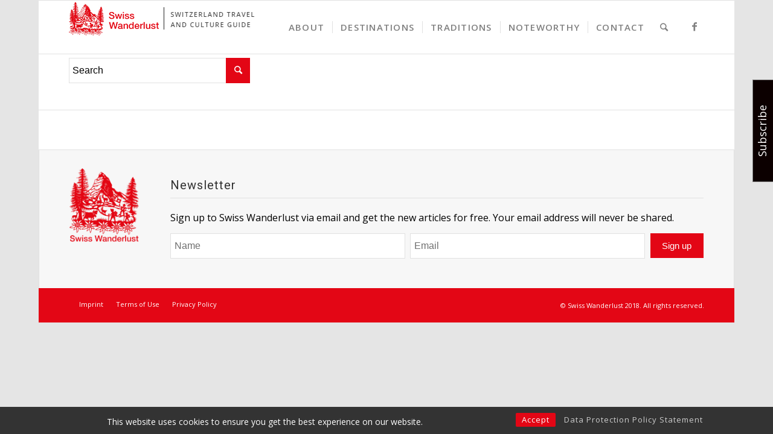

--- FILE ---
content_type: text/html; charset=UTF-8
request_url: https://swisswanderlust.com/zurich-chamber-orchestra-zko/?s=
body_size: 14566
content:
<!DOCTYPE html>
<html lang="en-CA" class="html_boxed responsive av-preloader-disabled av-default-lightbox  html_header_top html_logo_left html_main_nav_header html_menu_right html_slim html_header_sticky html_header_shrinking_disabled html_mobile_menu_tablet html_header_searchicon html_content_align_left html_header_unstick_top_disabled html_header_stretch_disabled html_av-submenu-hidden html_av-submenu-display-click html_av-overlay-side html_av-overlay-side-classic html_av-submenu-noclone av-no-preview html_text_menu_active ">
<head>
<meta charset="UTF-8" />


<!-- mobile setting -->
<meta name="viewport" content="width=device-width, initial-scale=1, maximum-scale=1">

<!-- Scripts/CSS and wp_head hook -->

	<!-- This site is optimized with the Yoast SEO plugin v15.9 - https://yoast.com/wordpress/plugins/seo/ -->
	<title>You searched for  | Swiss Wanderlust</title>
	<meta name="robots" content="noindex, follow" />
	<meta property="og:locale" content="en_US" />
	<meta property="og:type" content="article" />
	<meta property="og:title" content="You searched for  | Swiss Wanderlust" />
	<meta property="og:site_name" content="Swiss Wanderlust" />
	<meta name="twitter:card" content="summary" />
	<meta name="twitter:title" content="You searched for  | Swiss Wanderlust" />
	<script type="application/ld+json" class="yoast-schema-graph">{"@context":"https://schema.org","@graph":[{"@type":"WebSite","@id":"https://swisswanderlust.com/#website","url":"https://swisswanderlust.com/","name":"Swiss Wanderlust","description":"The Blog for the Swiss Abroad","potentialAction":[{"@type":"SearchAction","target":"https://swisswanderlust.com/?s={search_term_string}","query-input":"required name=search_term_string"}],"inLanguage":"en-CA"},{"@type":["CollectionPage","SearchResultsPage"],"@id":"#webpage","url":"","name":"You searched for | Swiss Wanderlust","isPartOf":{"@id":"https://swisswanderlust.com/#website"},"breadcrumb":{"@id":"#breadcrumb"},"inLanguage":"en-CA","potentialAction":[{"@type":"ReadAction","target":[""]}]},{"@type":"BreadcrumbList","@id":"#breadcrumb","itemListElement":[{"@type":"ListItem","position":1,"item":{"@type":"WebPage","@id":"https://swisswanderlust.com/","url":"https://swisswanderlust.com/","name":"Home"}},{"@type":"ListItem","position":2,"item":{"@type":"WebPage","@id":"https://swisswanderlust.com/search/","url":"https://swisswanderlust.com/search/","name":"You searched for"}}]}]}</script>
	<!-- / Yoast SEO plugin. -->


<link rel='dns-prefetch' href='//fonts.googleapis.com' />
<link rel='dns-prefetch' href='//maxcdn.bootstrapcdn.com' />
<link rel='dns-prefetch' href='//s.w.org' />
<link rel="alternate" type="application/rss+xml" title="Swiss Wanderlust &raquo; Feed" href="https://swisswanderlust.com/feed/" />
<link rel="alternate" type="application/rss+xml" title="Swiss Wanderlust &raquo; Comments Feed" href="https://swisswanderlust.com/comments/feed/" />
<link rel="alternate" type="application/rss+xml" title="Swiss Wanderlust &raquo; Search Results for &#8220;&#8221; Feed" href="https://swisswanderlust.com/search/feed/rss2/" />

<!-- google webfont font replacement -->
<link rel='stylesheet' id='avia-google-webfont' href='//fonts.googleapis.com/css?family=Roboto:100,400,700%7COpen+Sans:400,600' type='text/css' media='all'/> 
		<!-- This site uses the Google Analytics by ExactMetrics plugin v6.6.2 - Using Analytics tracking - https://www.exactmetrics.com/ -->
		<!-- Note: ExactMetrics is not currently configured on this site. The site owner needs to authenticate with Google Analytics in the ExactMetrics settings panel. -->
					<!-- No UA code set -->
				<!-- / Google Analytics by ExactMetrics -->
				<!-- This site uses the Google Analytics by MonsterInsights plugin v7.16.2 - Using Analytics tracking - https://www.monsterinsights.com/ -->
							<script src="//www.googletagmanager.com/gtag/js?id=UA-91113222-1"  type="text/javascript" data-cfasync="false"></script>
			<script type="text/javascript" data-cfasync="false">
				var mi_version = '7.16.2';
				var mi_track_user = true;
				var mi_no_track_reason = '';
				
								var disableStr = 'ga-disable-UA-91113222-1';

				/* Function to detect opted out users */
				function __gtagTrackerIsOptedOut() {
					return document.cookie.indexOf( disableStr + '=true' ) > - 1;
				}

				/* Disable tracking if the opt-out cookie exists. */
				if ( __gtagTrackerIsOptedOut() ) {
					window[disableStr] = true;
				}

				/* Opt-out function */
				function __gtagTrackerOptout() {
					document.cookie = disableStr + '=true; expires=Thu, 31 Dec 2099 23:59:59 UTC; path=/';
					window[disableStr] = true;
				}

				if ( 'undefined' === typeof gaOptout ) {
					function gaOptout() {
						__gtagTrackerOptout();
					}
				}
								window.dataLayer = window.dataLayer || [];
				if ( mi_track_user ) {
					function __gtagTracker() {dataLayer.push( arguments );}
					__gtagTracker( 'js', new Date() );
					__gtagTracker( 'set', {
						'developer_id.dZGIzZG' : true,
						                    });
					__gtagTracker( 'config', 'UA-91113222-1', {
						forceSSL:true,anonymize_ip:true,page_path:'/?s=no-results:&cat=no-results',					} );
										window.gtag = __gtagTracker;										(
						function () {
							/* https://developers.google.com/analytics/devguides/collection/analyticsjs/ */
							/* ga and __gaTracker compatibility shim. */
							var noopfn = function () {
								return null;
							};
							var newtracker = function () {
								return new Tracker();
							};
							var Tracker = function () {
								return null;
							};
							var p = Tracker.prototype;
							p.get = noopfn;
							p.set = noopfn;
							p.send = function (){
								var args = Array.prototype.slice.call(arguments);
								args.unshift( 'send' );
								__gaTracker.apply(null, args);
							};
							var __gaTracker = function () {
								var len = arguments.length;
								if ( len === 0 ) {
									return;
								}
								var f = arguments[len - 1];
								if ( typeof f !== 'object' || f === null || typeof f.hitCallback !== 'function' ) {
									if ( 'send' === arguments[0] ) {
										var hitConverted, hitObject = false, action;
										if ( 'event' === arguments[1] ) {
											if ( 'undefined' !== typeof arguments[3] ) {
												hitObject = {
													'eventAction': arguments[3],
													'eventCategory': arguments[2],
													'eventLabel': arguments[4],
													'value': arguments[5] ? arguments[5] : 1,
												}
											}
										}
										if ( typeof arguments[2] === 'object' ) {
											hitObject = arguments[2];
										}
										if ( 'undefined' !== typeof (
											arguments[1].hitType
										) ) {
											hitObject = arguments[1];
										}
										if ( hitObject ) {
											action = 'timing' === arguments[1].hitType ? 'timing_complete' : hitObject.eventAction;
											hitConverted = mapArgs( hitObject );
											__gtagTracker( 'event', action, hitConverted );
										}
									}
									return;
								}

								function mapArgs( args ) {
									var gaKey, hit = {};
									var gaMap = {
										'eventCategory': 'event_category',
										'eventAction': 'event_action',
										'eventLabel': 'event_label',
										'eventValue': 'event_value',
										'nonInteraction': 'non_interaction',
										'timingCategory': 'event_category',
										'timingVar': 'name',
										'timingValue': 'value',
										'timingLabel': 'event_label',
									};
									for ( gaKey in gaMap ) {
										if ( 'undefined' !== typeof args[gaKey] ) {
											hit[gaMap[gaKey]] = args[gaKey];
										}
									}
									return hit;
								}

								try {
									f.hitCallback();
								} catch ( ex ) {
								}
							};
							__gaTracker.create = newtracker;
							__gaTracker.getByName = newtracker;
							__gaTracker.getAll = function () {
								return [];
							};
							__gaTracker.remove = noopfn;
							__gaTracker.loaded = true;
							window['__gaTracker'] = __gaTracker;
						}
					)();
									} else {
										console.log( "" );
					( function () {
							function __gtagTracker() {
								return null;
							}
							window['__gtagTracker'] = __gtagTracker;
							window['gtag'] = __gtagTracker;
					} )();
									}
			</script>
				<!-- / Google Analytics by MonsterInsights -->
				<script type="text/javascript">
			window._wpemojiSettings = {"baseUrl":"https:\/\/s.w.org\/images\/core\/emoji\/13.0.1\/72x72\/","ext":".png","svgUrl":"https:\/\/s.w.org\/images\/core\/emoji\/13.0.1\/svg\/","svgExt":".svg","source":{"concatemoji":"https:\/\/swisswanderlust.com\/wp-includes\/js\/wp-emoji-release.min.js"}};
			!function(e,a,t){var n,r,o,i=a.createElement("canvas"),p=i.getContext&&i.getContext("2d");function s(e,t){var a=String.fromCharCode;p.clearRect(0,0,i.width,i.height),p.fillText(a.apply(this,e),0,0);e=i.toDataURL();return p.clearRect(0,0,i.width,i.height),p.fillText(a.apply(this,t),0,0),e===i.toDataURL()}function c(e){var t=a.createElement("script");t.src=e,t.defer=t.type="text/javascript",a.getElementsByTagName("head")[0].appendChild(t)}for(o=Array("flag","emoji"),t.supports={everything:!0,everythingExceptFlag:!0},r=0;r<o.length;r++)t.supports[o[r]]=function(e){if(!p||!p.fillText)return!1;switch(p.textBaseline="top",p.font="600 32px Arial",e){case"flag":return s([127987,65039,8205,9895,65039],[127987,65039,8203,9895,65039])?!1:!s([55356,56826,55356,56819],[55356,56826,8203,55356,56819])&&!s([55356,57332,56128,56423,56128,56418,56128,56421,56128,56430,56128,56423,56128,56447],[55356,57332,8203,56128,56423,8203,56128,56418,8203,56128,56421,8203,56128,56430,8203,56128,56423,8203,56128,56447]);case"emoji":return!s([55357,56424,8205,55356,57212],[55357,56424,8203,55356,57212])}return!1}(o[r]),t.supports.everything=t.supports.everything&&t.supports[o[r]],"flag"!==o[r]&&(t.supports.everythingExceptFlag=t.supports.everythingExceptFlag&&t.supports[o[r]]);t.supports.everythingExceptFlag=t.supports.everythingExceptFlag&&!t.supports.flag,t.DOMReady=!1,t.readyCallback=function(){t.DOMReady=!0},t.supports.everything||(n=function(){t.readyCallback()},a.addEventListener?(a.addEventListener("DOMContentLoaded",n,!1),e.addEventListener("load",n,!1)):(e.attachEvent("onload",n),a.attachEvent("onreadystatechange",function(){"complete"===a.readyState&&t.readyCallback()})),(n=t.source||{}).concatemoji?c(n.concatemoji):n.wpemoji&&n.twemoji&&(c(n.twemoji),c(n.wpemoji)))}(window,document,window._wpemojiSettings);
		</script>
		<style type="text/css">
img.wp-smiley,
img.emoji {
	display: inline !important;
	border: none !important;
	box-shadow: none !important;
	height: 1em !important;
	width: 1em !important;
	margin: 0 .07em !important;
	vertical-align: -0.1em !important;
	background: none !important;
	padding: 0 !important;
}
</style>
	<link rel='stylesheet' id='wp-block-library-css'  href='https://swisswanderlust.com/wp-includes/css/dist/block-library/style.min.css' type='text/css' media='all' />
<link rel='stylesheet' id='apss-font-awesome-four-css'  href='https://swisswanderlust.com/wp-content/plugins/accesspress-social-share/css/font-awesome.min.css' type='text/css' media='all' />
<link rel='stylesheet' id='apss-frontend-css-css'  href='https://swisswanderlust.com/wp-content/plugins/accesspress-social-share/css/frontend.css' type='text/css' media='all' />
<link rel='stylesheet' id='apss-font-opensans-css'  href='//fonts.googleapis.com/css?family=Open+Sans&#038;ver=5.6.16' type='text/css' media='all' />
<link rel='stylesheet' id='ts-styles-css'  href='https://swisswanderlust.com/wp-content/plugins/plugin/includes/css/style.css' type='text/css' media='all' />
<link rel='stylesheet' id='ts-alert1-css-css'  href='https://swisswanderlust.com/wp-content/plugins/plugin/includes/css/ts-mesage.css' type='text/css' media='all' />
<link rel='stylesheet' id='ts-alert2-css-css'  href='https://swisswanderlust.com/wp-content/plugins/plugin/includes/css/ts-mesage-flat-theme.css' type='text/css' media='all' />
<link rel='stylesheet' id='exactmetrics-popular-posts-style-css'  href='https://swisswanderlust.com/wp-content/plugins/google-analytics-dashboard-for-wp/assets/css/frontend.min.css' type='text/css' media='all' />
<link rel='stylesheet' id='monsterinsights-popular-posts-style-css'  href='https://swisswanderlust.com/wp-content/plugins/google-analytics-for-wordpress/assets/css/frontend.min.css' type='text/css' media='all' />
<link rel='stylesheet' id='avia-grid-css'  href='https://swisswanderlust.com/wp-content/themes/enfold/css/grid.css' type='text/css' media='all' />
<link rel='stylesheet' id='avia-base-css'  href='https://swisswanderlust.com/wp-content/themes/enfold/css/base.css' type='text/css' media='all' />
<link rel='stylesheet' id='avia-layout-css'  href='https://swisswanderlust.com/wp-content/themes/enfold/css/layout.css' type='text/css' media='all' />
<link rel='stylesheet' id='avia-scs-css'  href='https://swisswanderlust.com/wp-content/themes/enfold/css/shortcodes.css' type='text/css' media='all' />
<link rel='stylesheet' id='avia-popup-css-css'  href='https://swisswanderlust.com/wp-content/themes/enfold/js/aviapopup/magnific-popup.css' type='text/css' media='screen' />
<link rel='stylesheet' id='avia-print-css'  href='https://swisswanderlust.com/wp-content/themes/enfold/css/print.css' type='text/css' media='print' />
<link rel='stylesheet' id='avia-dynamic-css'  href='https://swisswanderlust.com/wp-content/uploads/dynamic_avia/swiss_w.css' type='text/css' media='all' />
<link rel='stylesheet' id='avia-custom-css'  href='https://swisswanderlust.com/wp-content/themes/enfold/css/custom.css' type='text/css' media='all' />
<link rel='stylesheet' id='avia-style-css'  href='https://swisswanderlust.com/wp-content/themes/Swiss/style.css' type='text/css' media='all' />
<link rel='stylesheet' id='cff-css'  href='https://swisswanderlust.com/wp-content/plugins/custom-facebook-feed/assets/css/cff-style.css' type='text/css' media='all' />
<link rel='stylesheet' id='sb-font-awesome-css'  href='https://maxcdn.bootstrapcdn.com/font-awesome/4.7.0/css/font-awesome.min.css' type='text/css' media='all' />
<script src="https://swisswanderlust.com/wp-content/cache/minify/d52ed.js"></script>


<script type='text/javascript' id='monsterinsights-frontend-script-js-extra'>
/* <![CDATA[ */
var monsterinsights_frontend = {"js_events_tracking":"true","download_extensions":"doc,pdf,ppt,zip,xls,docx,pptx,xlsx","inbound_paths":"[]","home_url":"https:\/\/swisswanderlust.com","hash_tracking":"false","ua":"UA-91113222-1"};
/* ]]> */
</script>



<link rel="https://api.w.org/" href="https://swisswanderlust.com/wp-json/" /><link rel="EditURI" type="application/rsd+xml" title="RSD" href="https://swisswanderlust.com/xmlrpc.php?rsd" />
<meta name="generator" content="WordPress 5.6.16" />
<link rel="profile" href="http://gmpg.org/xfn/11" />
<link rel="alternate" type="application/rss+xml" title="Swiss Wanderlust RSS2 Feed" href="https://swisswanderlust.com/feed/" />
<link rel="pingback" href="https://swisswanderlust.com/xmlrpc.php" />
<!--[if lt IE 9]><script src="https://swisswanderlust.com/wp-content/themes/enfold/js/html5shiv.js"></script><![endif]-->
<link rel="icon" href="https://swisswanderlust.com/wp-content/uploads/2017/01/fav.ico" type="image/x-icon">
		<style type="text/css" id="wp-custom-css">
			.apss-theme-3 .apss-social-text {    color: white !important;
}		</style>
		

<!--
Debugging Info for Theme support: 

Theme: Enfold
Version: 4.2
Installed: enfold
AviaFramework Version: 4.6
AviaBuilder Version: 0.9.5
- - - - - - - - - - -
ChildTheme: Swiss W
ChildTheme Version: 
ChildTheme Installed: enfold

ML:128-PU:19-PLA:25
WP:5.6.16
Updates: enabled
-->

<style type='text/css'>
@font-face {font-family: 'entypo-fontello'; font-weight: normal; font-style: normal;
src: url('https://swisswanderlust.com/wp-content/themes/enfold/config-templatebuilder/avia-template-builder/assets/fonts/entypo-fontello.eot?v=3');
src: url('https://swisswanderlust.com/wp-content/themes/enfold/config-templatebuilder/avia-template-builder/assets/fonts/entypo-fontello.eot?v=3#iefix') format('embedded-opentype'), 
url('https://swisswanderlust.com/wp-content/themes/enfold/config-templatebuilder/avia-template-builder/assets/fonts/entypo-fontello.woff?v=3') format('woff'), 
url('https://swisswanderlust.com/wp-content/themes/enfold/config-templatebuilder/avia-template-builder/assets/fonts/entypo-fontello.ttf?v=3') format('truetype'), 
url('https://swisswanderlust.com/wp-content/themes/enfold/config-templatebuilder/avia-template-builder/assets/fonts/entypo-fontello.svg?v=3#entypo-fontello') format('svg');
} #top .avia-font-entypo-fontello, body .avia-font-entypo-fontello, html body [data-av_iconfont='entypo-fontello']:before{ font-family: 'entypo-fontello'; }
</style>
</head>




<body id="top" class="search search-no-results boxed roboto open_sans no_sidebar_border" itemscope="itemscope" itemtype="https://schema.org/WebPage" >

	
	<div id='wrap_all'>

	
<header id='header' class='all_colors header_color light_bg_color  av_header_top av_logo_left av_main_nav_header av_menu_right av_slim av_header_sticky av_header_shrinking_disabled av_header_stretch_disabled av_mobile_menu_tablet av_header_searchicon av_header_unstick_top_disabled av_seperator_small_border av_bottom_nav_disabled  av_alternate_logo_active'  role="banner" itemscope="itemscope" itemtype="https://schema.org/WPHeader" >

		<div  id='header_main' class='container_wrap container_wrap_logo'>
	
        <div class='container av-logo-container'><div class='inner-container'><span class='logo'><a href='https://swisswanderlust.com/'><img height='100' width='300' src='https://swisswanderlust.com/wp-content/uploads/2016/12/logo-swiss-wanderlust.jpg' alt='Swiss Wanderlust' /></a></span><nav class='main_menu' data-selectname='Select a page'  role="navigation" itemscope="itemscope" itemtype="https://schema.org/SiteNavigationElement" ><div class="avia-menu av-main-nav-wrap av_menu_icon_beside"><ul id="avia-menu" class="menu av-main-nav"><li id="menu-item-2194" class="menu-item menu-item-type-post_type menu-item-object-page menu-item-has-children menu-item-top-level menu-item-top-level-1"><a href="https://swisswanderlust.com/switzerland-me/" itemprop="url"><span class="avia-bullet"></span><span class="avia-menu-text">About</span><span class="avia-menu-fx"><span class="avia-arrow-wrap"><span class="avia-arrow"></span></span></span></a>


<ul class="sub-menu">
	<li id="menu-item-7503" class="menu-item menu-item-type-post_type menu-item-object-page"><a href="https://swisswanderlust.com/silvias-editorials/" itemprop="url"><span class="avia-bullet"></span><span class="avia-menu-text">Silvia&#8217;s Editorials</span></a></li>
</ul>
</li>
<li id="menu-item-746" class="menu-item menu-item-type-post_type menu-item-object-page menu-item-has-children menu-item-top-level menu-item-top-level-2"><a href="https://swisswanderlust.com/switzerland-2/" itemprop="url"><span class="avia-bullet"></span><span class="avia-menu-text">Destinations</span><span class="avia-menu-fx"><span class="avia-arrow-wrap"><span class="avia-arrow"></span></span></span></a>


<ul class="sub-menu">
	<li id="menu-item-1882" class="menu-item menu-item-type-post_type menu-item-object-page"><a href="https://swisswanderlust.com/switzerland-2/zurich-region/" itemprop="url"><span class="avia-bullet"></span><span class="avia-menu-text">Zürich &#038; Region</span></a></li>
	<li id="menu-item-1880" class="menu-item menu-item-type-post_type menu-item-object-page"><a href="https://swisswanderlust.com/switzerland-2/ticino/" itemprop="url"><span class="avia-bullet"></span><span class="avia-menu-text">Ticino</span></a></li>
	<li id="menu-item-1878" class="menu-item menu-item-type-post_type menu-item-object-page"><a href="https://swisswanderlust.com/switzerland-2/lucerne-lake-lucerne/" itemprop="url"><span class="avia-bullet"></span><span class="avia-menu-text">Lucerne &#038; Lake Lucerne</span></a></li>
	<li id="menu-item-9538" class="menu-item menu-item-type-post_type menu-item-object-page"><a href="https://swisswanderlust.com/switzerland-2/graubuenden/" itemprop="url"><span class="avia-bullet"></span><span class="avia-menu-text">Graubünden (Grisons)</span></a></li>
	<li id="menu-item-4747" class="menu-item menu-item-type-post_type menu-item-object-page"><a href="https://swisswanderlust.com/switzerland-2/bern/" itemprop="url"><span class="avia-bullet"></span><span class="avia-menu-text">Bern &#038; Region</span></a></li>
	<li id="menu-item-1876" class="menu-item menu-item-type-post_type menu-item-object-page"><a href="https://swisswanderlust.com/switzerland-2/appenzell/" itemprop="url"><span class="avia-bullet"></span><span class="avia-menu-text">Appenzell</span></a></li>
	<li id="menu-item-1879" class="menu-item menu-item-type-post_type menu-item-object-page"><a href="https://swisswanderlust.com/switzerland-2/panoramic-journeys/" itemprop="url"><span class="avia-bullet"></span><span class="avia-menu-text">Panoramic Journeys</span></a></li>
	<li id="menu-item-7421" class="menu-item menu-item-type-post_type menu-item-object-page"><a href="https://swisswanderlust.com/switzerland-2/other-destinations/" itemprop="url"><span class="avia-bullet"></span><span class="avia-menu-text">Other Destinations</span></a></li>
</ul>
</li>
<li id="menu-item-1883" class="menu-item menu-item-type-post_type menu-item-object-page menu-item-has-children menu-item-top-level menu-item-top-level-3"><a href="https://swisswanderlust.com/customs-traditions/" itemprop="url"><span class="avia-bullet"></span><span class="avia-menu-text">Traditions</span><span class="avia-menu-fx"><span class="avia-arrow-wrap"><span class="avia-arrow"></span></span></span></a>


<ul class="sub-menu">
	<li id="menu-item-1884" class="menu-item menu-item-type-post_type menu-item-object-page"><a href="https://swisswanderlust.com/customs-traditions/arts-crafts/" itemprop="url"><span class="avia-bullet"></span><span class="avia-menu-text">Art &#038; Craft</span></a></li>
	<li id="menu-item-1887" class="menu-item menu-item-type-post_type menu-item-object-page"><a href="https://swisswanderlust.com/customs-traditions/music/" itemprop="url"><span class="avia-bullet"></span><span class="avia-menu-text">Music</span></a></li>
	<li id="menu-item-3288" class="menu-item menu-item-type-post_type menu-item-object-page"><a href="https://swisswanderlust.com/customs-traditions/nostalgia/" itemprop="url"><span class="avia-bullet"></span><span class="avia-menu-text">Nostalgia</span></a></li>
</ul>
</li>
<li id="menu-item-745" class="menu-item menu-item-type-post_type menu-item-object-page menu-item-has-children menu-item-top-level menu-item-top-level-4"><a href="https://swisswanderlust.com/noteworthy-swiss/" itemprop="url"><span class="avia-bullet"></span><span class="avia-menu-text">Noteworthy</span><span class="avia-menu-fx"><span class="avia-arrow-wrap"><span class="avia-arrow"></span></span></span></a>


<ul class="sub-menu">
	<li id="menu-item-3301" class="menu-item menu-item-type-post_type menu-item-object-page"><a href="https://swisswanderlust.com/noteworthy-swiss/events-activities/" itemprop="url"><span class="avia-bullet"></span><span class="avia-menu-text">Events &#038; Activities</span></a></li>
	<li id="menu-item-1875" class="menu-item menu-item-type-post_type menu-item-object-page"><a href="https://swisswanderlust.com/noteworthy-swiss/places-to-stay/" itemprop="url"><span class="avia-bullet"></span><span class="avia-menu-text">Places to Stay</span></a></li>
	<li id="menu-item-3302" class="menu-item menu-item-type-post_type menu-item-object-page"><a href="https://swisswanderlust.com/noteworthy-swiss/places-to-eat/" itemprop="url"><span class="avia-bullet"></span><span class="avia-menu-text">Places to Eat</span></a></li>
	<li id="menu-item-1422" class="menu-item menu-item-type-post_type menu-item-object-page"><a href="https://swisswanderlust.com/noteworthy-swiss/swiss-people/" itemprop="url"><span class="avia-bullet"></span><span class="avia-menu-text">Swiss People</span></a></li>
	<li id="menu-item-1421" class="menu-item menu-item-type-post_type menu-item-object-page"><a href="https://swisswanderlust.com/noteworthy-swiss/swiss-organizations/" itemprop="url"><span class="avia-bullet"></span><span class="avia-menu-text">Swiss Organizations</span></a></li>
	<li id="menu-item-3303" class="menu-item menu-item-type-post_type menu-item-object-page"><a href="https://swisswanderlust.com/noteworthy-swiss/guest-writers/" itemprop="url"><span class="avia-bullet"></span><span class="avia-menu-text">Guest Writers</span></a></li>
	<li id="menu-item-1889" class="menu-item menu-item-type-post_type menu-item-object-page"><a href="https://swisswanderlust.com/noteworthy-swiss/articles-in-german/" itemprop="url"><span class="avia-bullet"></span><span class="avia-menu-text">Articles in German</span></a></li>
</ul>
</li>
<li id="menu-item-3176" class="menu-item menu-item-type-post_type menu-item-object-page menu-item-top-level menu-item-top-level-5"><a href="https://swisswanderlust.com/contact/" itemprop="url"><span class="avia-bullet"></span><span class="avia-menu-text">Contact</span><span class="avia-menu-fx"><span class="avia-arrow-wrap"><span class="avia-arrow"></span></span></span></a></li>
<li id="menu-item-search" class="noMobile menu-item menu-item-search-dropdown menu-item-avia-special">
							<a href="?s=" data-avia-search-tooltip="

&lt;form action=&quot;https://swisswanderlust.com/&quot; id=&quot;searchform&quot; method=&quot;get&quot; class=&quot;&quot;&gt;
	&lt;div&gt;
		&lt;input type=&quot;submit&quot; value=&quot;&quot; id=&quot;searchsubmit&quot; class=&quot;button avia-font-entypo-fontello&quot; /&gt;
		&lt;input type=&quot;text&quot; id=&quot;s&quot; name=&quot;s&quot; value=&quot;&quot; placeholder='Search' /&gt;
			&lt;/div&gt;
&lt;/form&gt;" aria-hidden='true' data-av_icon='' data-av_iconfont='entypo-fontello'><span class="avia_hidden_link_text">Search</span></a>
	        		   </li><li class="av-burger-menu-main menu-item-avia-special ">
	        			<a href="#">
							<span class="av-hamburger av-hamburger--spin av-js-hamburger">
					        <span class="av-hamburger-box">
						          <span class="av-hamburger-inner"></span>
						          <strong>Menu</strong>
					        </span>
							</span>
						</a>
	        		   </li></ul></div><ul class='noLightbox social_bookmarks icon_count_1'><li class='social_bookmarks_facebook av-social-link-facebook social_icon_1'><a target='_blank' href='https://www.facebook.com/swisswanderlust/' aria-hidden='true' data-av_icon='' data-av_iconfont='entypo-fontello' title='Facebook'><span class='avia_hidden_link_text'>Facebook</span></a></li></ul></nav></div> </div> 
		<!-- end container_wrap-->
		</div>
		
		<div class='header_bg'></div>

<!-- end header -->
</header>
		
	<div id='main' class='all_colors' data-scroll-offset='88'>

	
		<div class='container_wrap container_wrap_first main_color fullsize'>

			<div class='container'>

				<main class='content template-search av-content-full alpha units'  role="main" itemprop="mainContentOfPage" itemscope="itemscope" itemtype="https://schema.org/SearchResultsPage" >

                    <div class='page-heading-container clearfix'>
                        <section class="search_form_field">
                            <h4>New Search</h4><p>If you are not happy with the results below please do another search</p>

<form action="https://swisswanderlust.com/" id="searchform" method="get" class="">
	<div>
		<input type="submit" value="" id="searchsubmit" class="button avia-font-entypo-fontello" />
		<input type="text" id="s" name="s" value="" placeholder='Search' />
			</div>
</form><span class='author-extra-border'></span>                        </section>
                    </div>


                    
				<!--end content-->
				</main>

				
			</div><!--end container-->

		</div><!-- close default .container_wrap element -->




       <div class="back-to-top"><div class="container"><div class="back-to-top-inner"><a href="#top">&uarr;  Back to the Top &uarr;</a></div></div></div>
        				<div class='container_wrap footer_color' id='footer'>

					<div class='container'>

						<div class='flex_column   first el_before_'><section id="text-4" class="widget clearfix widget_text">			<div class="textwidget"><a href="https://swisswanderlust.com/"><img src="https://swisswanderlust.com/wp-content/uploads/2016/10/new-logo-4.png" width="175"  style="float: left;" ></img></a></div>
		<span class="seperator extralight-border"></span></section><section id="mc4wp_form_widget-4" class="widget clearfix widget_mc4wp_form_widget"><h3 class="widgettitle">Newsletter</h3><script>(function() {
	window.mc4wp = window.mc4wp || {
		listeners: [],
		forms: {
			on: function(evt, cb) {
				window.mc4wp.listeners.push(
					{
						event   : evt,
						callback: cb
					}
				);
			}
		}
	}
})();
</script><!-- Mailchimp for WordPress v4.8.3 - https://wordpress.org/plugins/mailchimp-for-wp/ --><form id="mc4wp-form-1" class="mc4wp-form mc4wp-form-4190" method="post" data-id="4190" data-name="Newsletter Subscription" ><div class="mc4wp-form-fields"><p class="intro">
Sign up to Swiss Wanderlust via email and get the new articles for free. Your email address will never be shared. 
<p>
<p>
    <input type="text" name="NAME" placeholder="Name" required>
</p>
<p>
	<input type="email" name="EMAIL" placeholder="Email" required />
</p>
<p>
	<input type="submit" value="Sign up" />
</p></div><label style="display: none !important;">Leave this field empty if you're human: <input type="text" name="_mc4wp_honeypot" value="" tabindex="-1" autocomplete="off" /></label><input type="hidden" name="_mc4wp_timestamp" value="1769061385" /><input type="hidden" name="_mc4wp_form_id" value="4190" /><input type="hidden" name="_mc4wp_form_element_id" value="mc4wp-form-1" /><div class="mc4wp-response"></div></form><!-- / Mailchimp for WordPress Plugin --><span class="seperator extralight-border"></span></section></div>

					</div>


				<!-- ####### END FOOTER CONTAINER ####### -->
				</div>

	


			

				
								<a href="" class="topbutton"></a>
				<footer class='container_wrap socket_color' id='socket'  role="contentinfo" itemscope="itemscope" itemtype="https://schema.org/WPFooter" >
                    <div class='container'>

                        <span class='copyright'>© Swiss Wanderlust 2018. All rights reserved. </span>

                        <nav class='sub_menu_socket'  role="navigation" itemscope="itemscope" itemtype="https://schema.org/SiteNavigationElement" ><div class="avia3-menu"><ul id="avia3-menu" class="menu"><li id="menu-item-9949" class="menu-item menu-item-type-post_type menu-item-object-page menu-item-top-level menu-item-top-level-1"><a href="https://swisswanderlust.com/imprint/" itemprop="url"><span class="avia-bullet"></span><span class="avia-menu-text">Imprint</span><span class="avia-menu-fx"><span class="avia-arrow-wrap"><span class="avia-arrow"></span></span></span></a></li>
<li id="menu-item-9950" class="menu-item menu-item-type-post_type menu-item-object-page menu-item-top-level menu-item-top-level-2"><a href="https://swisswanderlust.com/terms-of-use/" itemprop="url"><span class="avia-bullet"></span><span class="avia-menu-text">Terms of Use</span><span class="avia-menu-fx"><span class="avia-arrow-wrap"><span class="avia-arrow"></span></span></span></a></li>
<li id="menu-item-9951" class="menu-item menu-item-type-post_type menu-item-object-page menu-item-top-level menu-item-top-level-3"><a href="https://swisswanderlust.com/privacy-policy/" itemprop="url"><span class="avia-bullet"></span><span class="avia-menu-text">Privacy Policy</span><span class="avia-menu-fx"><span class="avia-arrow-wrap"><span class="avia-arrow"></span></span></span></a></li>
</ul></div></nav>
                    </div>

	            <!-- ####### END SOCKET CONTAINER ####### -->
				</footer>


					<!-- end main -->
		</div>
		
		<!-- end wrap_all --></div>

<!-- Custom Facebook Feed JS -->
<script type="text/javascript">var cffajaxurl = "https://swisswanderlust.com/wp-admin/admin-ajax.php";
var cfflinkhashtags = "true";
</script>
       
				<div id="TSDSGVOCookiInfo" style="display:none">
			<h1 style="font-size:28px">Hinweispflicht zu Cookies</h1>
			<p style="font-size:14px;line-height:18px;margin-bottom:5px">Webseitenbetreiber müssen, um Ihre Webseiten DSGVO konform zu publizieren, ihre Besucher auf die Verwendung von Cookies hinweisen und darüber informieren, dass bei weiterem Besuch der Webseite von der Einwilligung des Nutzers 
in die Verwendung von Cookies ausgegangen wird.</p>
<P style="font-size:14px;font-weight:bold;line-height:18px;margin-bottom:20px">Der eingeblendete Hinweis Banner dient dieser Informationspflicht.</p>
<P style="font-size:14px;font-weight:normal;line-height:18px;margin-bottom:20px">Sie können das Setzen von Cookies in Ihren Browser Einstellungen allgemein oder für bestimmte Webseiten verhindern. 
Eine Anleitung zum Blockieren von Cookies finden Sie 
<a class="ts-popup-link" title="Cookies blockieren, deaktivieren und löschen" href="https://www.ts-systemtechnik.de/cookies-blockieren-deaktivieren-und-loeschen-browser-einstellungen/" target="_blank" rel="nofollow">
hier.</a></p>

<div class="ts-copyright" style="font-size:12px;line-height:14px"><span class="ts-copyright-span1">
WordPress Plugin Entwicklung von </span><a class="ts-popup-link" title="Offizielle Pluginseite besuchen" href="https://www.ts-systemtechnik.de/dsgvo-cookie-hinweis-ts-dsgvo-cookie-wordpress-plugin/" target="_blank" rel="nofollow">
<span class="ts-copyright-span2">TS Systemtechnik</span></a> </div>
		</div>
		
 		<div class="ts-panel group ts-panel-fixed" style="background:#333333; border-bottom:0px solid #555555; font-family:'Open Sans';">
		<script type="text/javascript">
			
			var ts_btn_bg1 = "#e30615";
			var ts_btn_bg2 = "#7f7f7f";

			jQuery( document ).ready(function() {
				jQuery('.ts-accept-btn').hover(
					function(){
						jQuery(this).css('background-color', '');
        				jQuery(this).css('background-color', ts_btn_bg2);
    				},
    				function(){
						jQuery(this).css('background-color', '');
        				jQuery(this).css('background-color',  ts_btn_bg1);
    				});
			});

		</script>
			<div class="ts-wrapper group" style="width:90%; max-width:1280px; padding:10px 0;">
			    <div class="ts-msg" style="font-family:Open Sans; color:#FFFFFF;">This website uses cookies to ensure you get the best experience on our website.</div>
                <div class="ts-links">						
													<a style="background:#e30615; 
									  color:#FFFFFF;
									  font-family:'Open Sans';" class="ts-accept-btn" href="#">Accept</a>
							
                    <a style="font-family:'Open Sans'; color:#CCCCCC;" href="/privacy-policy" class="ts-info-btn" target="Data Protection Policy Statement">Data Protection Policy Statement</a>
                </div>
				<div class="float"></div>
            </div>
        </div>
	
	    <script>
        jQuery(document).ready(function($){

            jQuery('#wpcs_tab_1722').click(function($){

                if( ! (jQuery('#wpcs_content_main_1722').hasClass('is_open')) ){

                    // Open slider
                    wpcs_open_slider_1722();

                } else {

                    // close slider
                    wpcs_close_slider_1722();

                }

            });

            jQuery("#wpcs_overlay_1722, #wpcs_close_slider_1722").click(function(){
                wpcs_close_slider_1722();
            });

            
        });

        function wpcs_open_slider_1722(do_repeat){

            do_repeat = typeof do_repeat !== 'undefined' ? do_repeat : 0 ;

            if( do_repeat !== 0 ){
                jQuery('#wpcs_content_main_1722').addClass('do_repeat');
                jQuery( "#wpcs_content_main_1722" ).data( "interval", do_repeat );
            }

            if( ! (jQuery('#wpcs_content_main_1722').hasClass('is_open')) && !(jQuery('#wpcs_content_main_1722').hasClass('is_opening')) ){

                // hide tap
                jQuery('#wpcs_tab_1722,.wpcs_tab').fadeTo("slow", 0);

                jQuery('#wpcs_content_main_1722').addClass('is_opening');

                jQuery("#wpcs_overlay_1722").addClass('wpcs_overlay_display_cross');

                jQuery( "#wpcs_overlay_1722").fadeIn('fast');

                // PRO FEATURE - PUSH BODY
                
                jQuery('#wpcs_content_main_1722').addClass('is_open');

                jQuery( "#wpcs_content_main_1722" ).animate({
                    opacity: 1,
                right: "+=500"
            }, 250 , function() {

                    // hide tap
                    jQuery('#wpcs_tab_1722,.wpcs_tab').fadeTo("slow", 0);

                    // Trigger some thing here once completely open
                    jQuery( "#wpcs_content_inner_1722").fadeTo("slow" , 1);

                    // Remove is_opening class
                    jQuery('#wpcs_content_main_1722').removeClass('is_opening');

                });

            }

        }

        function wpcs_close_slider_1722(){

            if( (jQuery('#wpcs_content_main_1722').hasClass('is_open')) && !(jQuery('#wpcs_content_main_1722').hasClass('is_closing')) ) {

                jQuery("#wpcs_overlay_1722").removeClass('wpcs_overlay_display_cross');

                jQuery('#wpcs_content_main_1722').addClass('is_closing');

                jQuery("#wpcs_content_main_1722").animate({
                right:
                "-=500"
            }
            , 250 ,
                function () {

                    // Trigger some thing here once completely close
                    jQuery("#wpcs_content_main_1722").fadeTo("fast", 0);
                    jQuery("#wpcs_content_inner_1722").slideUp('fast');
                    jQuery("#wpcs_overlay_1722").fadeOut('slow');
                    jQuery('body').removeClass('fixed-body');

                    //  Removing is_open class in the end to avoid any confliction
                    jQuery('#wpcs_content_main_1722').removeClass('is_open');
                    jQuery('#wpcs_content_main_1722').removeClass('is_closing');


                    // display tap
                    jQuery('#wpcs_tab_1722,.wpcs_tab').fadeTo("slow", 1);

                });

                if( (jQuery('#wpcs_content_main_1722').hasClass('do_repeat')) ) {
                    setTimeout(function () {
                        wpcs_open_slider_1722(0);
                    }, 0 );
                }

            }

        }
            </script>
    <style>
        .fixed-body{
            position: relative;
        right: 0px;
        }
        div#wpcs_tab_1722 {
            border: 1px solid #7f7f7f;
            border-bottom:none;
            cursor: pointer;
            width: 170px;
            height: 34px;
            overflow: hidden;
            background: #0c0000;
            color: #ffffff;
            padding: 2px 0px 2px 0px;
            position: fixed;
            top: 200px;
        right: -68px;
            text-align: center;
            -webkit-transform: rotate(-90deg);
            -moz-transform: rotate(-90deg);
            -ms-transform: rotate(-90deg);
            -o-transform: rotate(-90deg);
            transform: rotate(-90deg);
            z-index: 9999999;
            font-size: 18px;
        }
        div#wpcs_content_main_1722 {
            opacity:0;
            position: fixed;
            overflow-y: scroll;
            width: 500px;
            max-width: 100%;
            height: 100%;
            background: #ffffff;
            color: black;
            top: 0px;
        right: -500px;
            padding: 0px;
            margin: 0px;
            z-index: 9999999;
                }
        #wpcs_close_slider_1722 img {
            max-width: 100%;
        }
        div#wpcs_content_inner_1722 {
            display: none;
            max-width: 100%;
            min-height: 100%;
            background: ;
            padding: 20px 20px 20px 20px;
            margin: 60px 40px 60px 40px;
            color: #0c0000;
            border: 1px solid #0c0000;
        }
        div#wpcs_content_inner_1722 label{
            color: #0c0000;
        }
        div#wpcs_overlay_1722{
            /*cursor: url(https://swisswanderlust.com/wp-content/plugins/wp-contact-slider/img/cursor_close.png), auto;*/
            display: none;
            width: 100%;
            height: 100%;
            position: fixed;
            top: 0px;
            left: 0px;
            z-index: 999999;
            background: rgba(49, 49, 49, 0.65);
        }
        .wpcs_overlay_display_cross{
            cursor: url(https://swisswanderlust.com/wp-content/plugins/wp-contact-slider/img/cursor_close.png), auto;
        }
        /* To display scroll bar in slider conditionally */
                    #wpcs_content_main_1722::-webkit-scrollbar {
                display: none;
            }
        
        div#wpcs_close_slider_1722 {
            top: 0px;
        left: 0px;
            position: absolute;
            bottom: 0px;
            width: 32px;
            height: 32px;
            cursor: pointer;
            background: #0000007a;
            padding: 0px;
            overflow: hidden;
        }
        .wpcs-cf7, .wpcs-gf, .wpcs-wp-form, .wpcs-caldera-form, .wpcs-constant-forms, .wpcs-constant-forms,
        .wpcs-pirate-forms, .wpcs-si-contact-form, .wpcs-formidable, .wpcs-form-maker, .wpcs-form-craft,
        .visual-form-builde {
            overflow: hidden;
        }
        /***** WPCS Media Query ****/
                    </style>
        <!-- WP Contact Slider -- start -->
    <div id="wpcs_tab_1722" class="wpcs_tab " aria-label="Subscribe" >Subscribe</div>
    <div id="wpcs_content_main_1722" class="wpcs_content_main">
        <div id="wpcs_close_slider_1722" aria-label="close slider" class="wpcs_close_slider_icon" ><img alt="close slider" src="https://swisswanderlust.com/wp-content/plugins/wp-contact-slider/img/delete-sign.png"></div>
        <div id="wpcs_content_inner_1722" class="wpcs_content_inner" >
                                                <div class="wpcs-cf7">
                            [email-subscribers namefield="NO" desc="Never miss a new travel article. Subscribe to receive new posts by email!" group="Public"]                        </div>
                                            </div>
    </div>
    <!-- WP Contact Slider -- end -->
        <div id="wpcs_overlay_1722"></div>
    <script>(function() {function maybePrefixUrlField() {
	if (this.value.trim() !== '' && this.value.indexOf('http') !== 0) {
		this.value = "http://" + this.value;
	}
}

var urlFields = document.querySelectorAll('.mc4wp-form input[type="url"]');
if (urlFields) {
	for (var j=0; j < urlFields.length; j++) {
		urlFields[j].addEventListener('blur', maybePrefixUrlField);
	}
}
})();</script>
<script type='text/javascript'>
 /* <![CDATA[ */  
var avia_framework_globals = avia_framework_globals || {};
	avia_framework_globals.gmap_api = 'AIzaSyCxMBevAvY5furoNSivzIhlStGiYNJZTtw';
	avia_framework_globals.gmap_maps_loaded = 'https://maps.googleapis.com/maps/api/js?v=3.30&key=AIzaSyCxMBevAvY5furoNSivzIhlStGiYNJZTtw&callback=aviaOnGoogleMapsLoaded';
	avia_framework_globals.gmap_builder_maps_loaded = 'https://maps.googleapis.com/maps/api/js?v=3.30&key=AIzaSyCxMBevAvY5furoNSivzIhlStGiYNJZTtw&callback=av_builder_maps_loaded';
	avia_framework_globals.gmap_backend_maps_loaded = 'https://maps.googleapis.com/maps/api/js?v=3.30&callback=av_backend_maps_loaded';
	avia_framework_globals.gmap_source = 'https://maps.googleapis.com/maps/api/js?v=3.30&key=AIzaSyCxMBevAvY5furoNSivzIhlStGiYNJZTtw';
/* ]]> */ 
</script>	

 <script type='text/javascript'>
 /* <![CDATA[ */  
var avia_framework_globals = avia_framework_globals || {};
    avia_framework_globals.frameworkUrl = 'https://swisswanderlust.com/wp-content/themes/enfold/framework/';
    avia_framework_globals.installedAt = 'https://swisswanderlust.com/wp-content/themes/enfold/';
    avia_framework_globals.ajaxurl = 'https://swisswanderlust.com/wp-admin/admin-ajax.php';
/* ]]> */ 
</script>
 
 <script type='text/javascript' id='apss-frontend-mainjs-js-extra'>
/* <![CDATA[ */
var frontend_ajax_object = {"ajax_url":"https:\/\/swisswanderlust.com\/wp-admin\/admin-ajax.php","ajax_nonce":"c8727ecbec"};
/* ]]> */
</script>






<script type='text/javascript' id='mediaelement-core-js-before'>
var mejsL10n = {"language":"en","strings":{"mejs.download-file":"Download File","mejs.install-flash":"You are using a browser that does not have Flash player enabled or installed. Please turn on your Flash player plugin or download the latest version from https:\/\/get.adobe.com\/flashplayer\/","mejs.fullscreen":"Fullscreen","mejs.play":"Play","mejs.pause":"Pause","mejs.time-slider":"Time Slider","mejs.time-help-text":"Use Left\/Right Arrow keys to advance one second, Up\/Down arrows to advance ten seconds.","mejs.live-broadcast":"Live Broadcast","mejs.volume-help-text":"Use Up\/Down Arrow keys to increase or decrease volume.","mejs.unmute":"Unmute","mejs.mute":"Mute","mejs.volume-slider":"Volume Slider","mejs.video-player":"Video Player","mejs.audio-player":"Audio Player","mejs.captions-subtitles":"Captions\/Subtitles","mejs.captions-chapters":"Chapters","mejs.none":"None","mejs.afrikaans":"Afrikaans","mejs.albanian":"Albanian","mejs.arabic":"Arabic","mejs.belarusian":"Belarusian","mejs.bulgarian":"Bulgarian","mejs.catalan":"Catalan","mejs.chinese":"Chinese","mejs.chinese-simplified":"Chinese (Simplified)","mejs.chinese-traditional":"Chinese (Traditional)","mejs.croatian":"Croatian","mejs.czech":"Czech","mejs.danish":"Danish","mejs.dutch":"Dutch","mejs.english":"English","mejs.estonian":"Estonian","mejs.filipino":"Filipino","mejs.finnish":"Finnish","mejs.french":"French","mejs.galician":"Galician","mejs.german":"German","mejs.greek":"Greek","mejs.haitian-creole":"Haitian Creole","mejs.hebrew":"Hebrew","mejs.hindi":"Hindi","mejs.hungarian":"Hungarian","mejs.icelandic":"Icelandic","mejs.indonesian":"Indonesian","mejs.irish":"Irish","mejs.italian":"Italian","mejs.japanese":"Japanese","mejs.korean":"Korean","mejs.latvian":"Latvian","mejs.lithuanian":"Lithuanian","mejs.macedonian":"Macedonian","mejs.malay":"Malay","mejs.maltese":"Maltese","mejs.norwegian":"Norwegian","mejs.persian":"Persian","mejs.polish":"Polish","mejs.portuguese":"Portuguese","mejs.romanian":"Romanian","mejs.russian":"Russian","mejs.serbian":"Serbian","mejs.slovak":"Slovak","mejs.slovenian":"Slovenian","mejs.spanish":"Spanish","mejs.swahili":"Swahili","mejs.swedish":"Swedish","mejs.tagalog":"Tagalog","mejs.thai":"Thai","mejs.turkish":"Turkish","mejs.ukrainian":"Ukrainian","mejs.vietnamese":"Vietnamese","mejs.welsh":"Welsh","mejs.yiddish":"Yiddish"}};
</script>


<script type='text/javascript' id='mediaelement-js-extra'>
/* <![CDATA[ */
var _wpmejsSettings = {"pluginPath":"\/wp-includes\/js\/mediaelement\/","classPrefix":"mejs-","stretching":"responsive"};
/* ]]> */
</script>




<a href='#top' title='Scroll to top' id='scroll-top-link' aria-hidden='true' data-av_icon='' data-av_iconfont='entypo-fontello'><span class="avia_hidden_link_text">Scroll to top</span></a>

<div id="fb-root"></div>

<script>

jQuery('<div/>', {
    class: 'share-button',
    text: 'Share'
}).prependTo('.apss-social-share');

jQuery( ".apss-social-share:eq(1)" ).attr('style', 'display: -webkit-flex; display: flex');
jQuery( ".apss-social-share:eq(1) .share-button" ).attr('style', 'width: 54px');

jQuery('.share-button:eq(0)').on('mouseenter', function(){
//jQuery( ".apss-social-share:eq(0)" ).addClass( "grow" );
jQuery( ".apss-single-icon" ).addClass( "visible" );
})

jQuery('.apss-social-share:eq(0)').on('mouseleave', function(){
jQuery( ".apss-social-share:eq(0)" ).removeClass( "grow" );
})

jQuery('.share-button:eq(0)').on('click', function(){
jQuery( ".apss-social-share:eq(0)" ).toggleClass( "grow" );
jQuery( ".apss-single-icon" ).addClass( "visible" );
});

jQuery('.share-button:eq(1)').on('mouseenter', function(){
//jQuery( ".apss-social-share:eq(1)" ).addClass( "grow" );
jQuery( ".apss-single-icon" ).addClass( "visible" );
})

jQuery('.apss-social-share:eq(1)').on('mouseleave', function(){
jQuery( ".apss-social-share:eq(1)" ).removeClass( "grow" );
})

jQuery('.share-button:eq(1)').on('click', function(){
jQuery( ".apss-social-share:eq(1)" ).toggleClass( "grow" );
jQuery( ".apss-single-icon" ).addClass( "visible" );
});

jQuery('.share-button:eq(2)').on('click', function(){
jQuery( ".apss-social-share:eq(2)" ).toggleClass( "grow" );
jQuery( ".apss-single-icon" ).addClass( "visible" );
});

jQuery( ".apss-social-share" ).first().detach().prependTo('.main-blog>.av-special-heading');
jQuery( ".apss-social-share" ).first().css({ "position": "absolute", "flex-direction": "row-reverse", "display": "inline-flex", "right": "0", "right": "0", "bottom": "37px" });

jQuery( ".apss-social-share .share-button" ).first().css({ "margin-right": "0", "font-size": "19px", "min-width": "80px" });
</script>

<script defer src="https://swisswanderlust.com/wp-content/cache/minify/710b2.js"></script>
</body>
</html>

<!--
Performance optimized by W3 Total Cache. Learn more: https://www.boldgrid.com/w3-total-cache/

Minified using disk

Served from: swisswanderlust.com @ 2026-01-21 21:56:25 by W3 Total Cache
-->

--- FILE ---
content_type: text/css
request_url: https://swisswanderlust.com/wp-content/plugins/plugin/includes/css/style.css
body_size: 6525
content:
/* TS DSGVO Cookie
======================================== */



.group::after {
	width:100%;
	content: "";
	display: table;
	clear: both;
	 margin:0 auto;	
}

.ts-panel {
  margin:0 auto;	
	display:none;
	width:100%;
	background:#222222;
	text-align:center;
	border-bottom:3px solid #555555;
	font-family:Helvetica, Arial, sans-serif;
}
.ts-panel-fixed {
	position: fixed;
	bottom:0;
	left:0;
	z-index: 10000;
}

.ts-panel-fixed-top {
	position: fixed;
	top:0;
	left:0;
	z-index: 10000;
}

.ts-wrapper {
  margin:0 auto;	
	width:90%;
	margin:0 auto;	
	padding-top:10px;
	padding-bottom:5px;

}
.ts-panel {
	float:left;
	color:#FFFFFF;
	line-height:20px;
	font-size:14px;
	font-family:Helvetica, Arial, sans-serif;
}

.ts-info::before {
  position: absolute;
  content: " ";
  left:10px;
  top:10px;
  height:32px;
  width:32px;
  background: url( '../img/eu-info.png') no-repeat;
  background-size: 32px 32px;
  cursor: pointer; 
}


.ts-info {
  position:relative;
  text-align:center;
  padding-top:5px;
  float:left;
  width:32px ;
  display: table-cell;
  vertical-align: middle;
}

.ts-msg {
  position:relative;
  text-align:center;
  padding-top:5px;
  float:left;
  width:65% ;
  display: table-cell;
  vertical-align: middle;
}

.ts-links {
  position:relative;
  margin:0 auto;	
  width:35% ;
  float:left;
  display: table-cell;
  vertical-align: middle;
}

.float {
  clear:both;
  float:none;
}
	
.ts-panel a {
  color:#FFFFFF;
  display:inline-block;
  font-size:13px;
  line-height:13px;
  text-decoration:none;
  letter-spacing:1px;
  padding:5px 10px;
  -webkit-border-radius:2px;
  -moz-border-radius:2px;
  border-radius:2px;
  -webkit-transition:all 0.2s;
  -moz-transition:all 0.2s;
  -o-transition:all 0.2s;
  transition:all 0.2s;
  font-family:Helvetica, Arial, sans-serif;
}



.ts-accept-btn {
  border-radius:3px;
  background:#067cd1;
  padding:10px;
}

.ts-accept-btn a:hover {
  background:#CCCCCC;
}

.ts-info-btn a:link {
  text-decoration:none;
}

.btn {
  padding: 3px 10px;
  border: 0 none;
  font-weight: normal;
  font-size:14px;
  letter-spacing: 1px;
}
 
.btn:focus, .btn:active:focus, .btn.active:focus {
  outline: 0 none;
}
 
.btn-primary {
  background: #005BCC;
  color: #ffffff;
}

.ts-links .btn-primary  a:link {
  color:#ffffff !important;
}


a.ts-info-btn:link {
 color:#cccccc;
}

a.ts-info-btn:visited {
  color:#cccccc !important;
}

a.ts-info-btn:hover {
  color:#ffffff !important;
}


.btn-primary a:visited {
  color: #ffffff !important;
}

.btn-primary:hover, .btn-primary:focus, .btn-primary:active, .btn-primary.active, .open > .dropdown-toggle.btn-primary {
  background: #005BCC;
}
 
.btn-primary:active, .btn-primary.active {
  background: #005BCC;
  box-shadow: none;
}


.btn-primary.gradient {
  background-color: #006dcc;
  background-image: -moz-linear-gradient(top, #0088cc, #0044cc);
  background-image: -webkit-gradient(linear, 0 0, 0 100%, from(#0088cc), to(#0044cc));
  background-image: -webkit-linear-gradient(top, #0088cc, #0044cc);
  background-image: -o-linear-gradient(top, #0088cc, #0044cc);
  background-image: linear-gradient(to bottom, #0088cc, #0044cc);
  background-repeat: repeat-x;
  border-color: #0044cc #0044cc #002a80;
  cursor: pointer;
}
	  
.btn-primary.gradient:hover, .btn-primary.gradient:focus, .btn-primary.gradient:active, .btn-primary.gradient.active, .open > .dropdown-toggle.btn-primary {
  background-color: #006dcc;
  background-image: -moz-linear-gradient(top, #0067C2, #013A6B);
  background-image: -webkit-gradient(linear, 0 0, 0 100%, from(#0067C2), to(#013A6B));
  background-image: -webkit-linear-gradient(top, #0067C2, #013A6B);
  background-image: -o-linear-gradient(top, #0067C2, #013A6B);
  background-image: linear-gradient(to bottom, #0067C2,#013A6B);
  background-repeat: repeat-x;
  border-color: #0044cc #0044cc #002a80;
  cursor: pointer;
}

.ts-copyright {
 padding-bottom:8px;

}

.ts-copyright-span1
{
  border-top:1px solid #ddd;
  border-left:1px solid #ccc;
  background-color:#f5f5f5;
  padding-top:8px;
  padding-left:8px;
  padding-right:0px;
  padding-bottom:8px;
  width:auto;
  border-radius: 5px 0px 0px 0px;
  
}

.ts-copyright-span2
{
  border-top:1px solid #ddd;
  border-right:1px solid #ccc;
  background-color:#f5f5f5;
  padding-top:8px;
  padding-right:8px;
  padding-bottom:8px;
  width:auto;
  border-radius: 0px 5px 0px 0px;
  
}

.ts-popup-link {
  
}

.vex {
  z-index:100000 !important;
}

.vex-content {
  padding-top:25px !important;
}

.vex-dialog-buttons {
  padding-top: 0px !important;
  background-color:#ccc;
  border-top:1px solid #fff;
}

.vex-dialog-message h1 {
  margin-bottom:5px;
}

.vex-dialog-message {
  margin-bottom:0px!important;
  padding-bottom:0px!important;
}
.vex-dialog-input {
   margin-bottom:0px!important;
   padding-bottom:0px!important;
}



.vex a:link {
  
  color:#005FCC !important;
}

.vex a:visited {
  color:#666 !important;
}

.vex a:hover {
  color:#063799 !important;

}
 

@media screen and (min-width: 801px) and (max-width: 1023px) {	

.ts-msg {
    width:50%;
    padding:10px;
    margin:0 auto;	
    margin-left:60px;
  }

.ts-links {
    position:relative;
    padding-top:10px;
    width:50%;
    float:none;
    margin:0 auto;	
 }
 
 
.ts-info::before {
  position: absolute;
  content: " ";
  left:10px;
  top:10px;
  height:32px;
  width:32px;
  background: url( '../img/eu-info.png') no-repeat;
  background-size: 32px 32px;
  cursor: pointer; 
}


.ts-info {
  position:relative;
  text-align:center;
  padding-top:5px;
  float:left;
  width:32px ;
  display: table-cell;
  vertical-align: middle;
}

 
}


@media screen and (max-width: 800px) {	

.ts-msg {
  width:80%;
  padding-bottom:10px;
  margin-left:60px;
}
  
.ts-links {
  position:relative;
  padding-top:10px;
  float:none;
  width:100%;
  margin:0 auto;    
  display: block;
  vertical-align: middle;
}
  
.ts-info::before {
  position: absolute;
  content: " ";
  left:10px;
  top:10px;
  height:32px;
  width:32px;
  background: url( '../img/eu-info.png') no-repeat;
  background-size: 32px 32px;
  cursor: pointer; 
}


.ts-info {
  position:relative;
  text-align:center;
  padding-top:5px;
  float:left;
  width:32px ;
  display: table-cell;
  vertical-align: middle;
}


}


